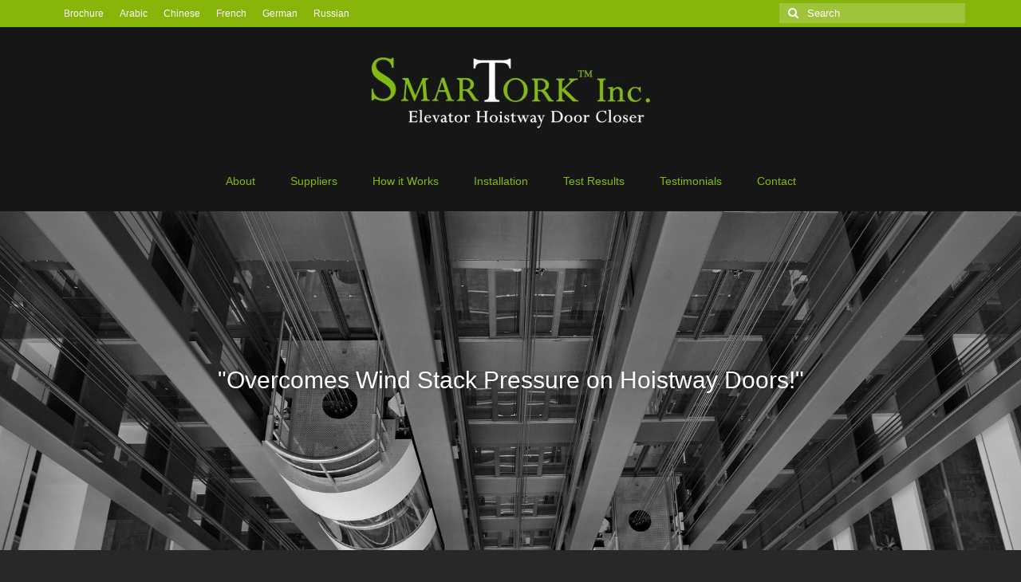

--- FILE ---
content_type: text/html; charset=UTF-8
request_url: https://smartorkinc.com/
body_size: 13520
content:
<!DOCTYPE html>
<html class="no-js" dir="ltr" lang="en-US" prefix="og: https://ogp.me/ns#" itemscope="itemscope" itemtype="https://schema.org/WebPage">
<head>
  <meta charset="UTF-8">
  <meta name="viewport" content="width=device-width, initial-scale=1.0">
  <meta http-equiv="X-UA-Compatible" content="IE=edge">
  <title>Elevator Door Closer | Elevator Hoistway Door Closer | Spirator</title>
	<style>img:is([sizes="auto" i], [sizes^="auto," i]) { contain-intrinsic-size: 3000px 1500px }</style>
	
		<!-- All in One SEO 4.9.3 - aioseo.com -->
	<meta name="description" content="SmarTork™ elevator spirator is a revolutionary design that overcomes wind velocities on elevator hoistway doors by an increase of up to 20% tension" />
	<meta name="robots" content="max-image-preview:large" />
	<link rel="canonical" href="https://smartorkinc.com/" />
	<meta name="generator" content="All in One SEO (AIOSEO) 4.9.3" />
		<meta property="og:locale" content="en_US" />
		<meta property="og:site_name" content="Elevator Door Reel | Elevator Hoistway Door Closer | Spirator | SmarTork™ Elevator Hoistway Door Reel Closer" />
		<meta property="og:type" content="article" />
		<meta property="og:title" content="Elevator Door Closer | Elevator Hoistway Door Closer | Spirator" />
		<meta property="og:description" content="SmarTork™ elevator spirator is a revolutionary design that overcomes wind velocities on elevator hoistway doors by an increase of up to 20% tension" />
		<meta property="og:url" content="https://smartorkinc.com/" />
		<meta property="article:published_time" content="2014-07-20T21:49:22+00:00" />
		<meta property="article:modified_time" content="2023-10-12T19:44:17+00:00" />
		<meta name="twitter:card" content="summary" />
		<meta name="twitter:title" content="Elevator Door Closer | Elevator Hoistway Door Closer | Spirator" />
		<meta name="twitter:description" content="SmarTork™ elevator spirator is a revolutionary design that overcomes wind velocities on elevator hoistway doors by an increase of up to 20% tension" />
		<script type="application/ld+json" class="aioseo-schema">
			{"@context":"https:\/\/schema.org","@graph":[{"@type":"BreadcrumbList","@id":"https:\/\/smartorkinc.com\/#breadcrumblist","itemListElement":[{"@type":"ListItem","@id":"https:\/\/smartorkinc.com#listItem","position":1,"name":"Home"}]},{"@type":"Organization","@id":"https:\/\/smartorkinc.com\/#organization","name":"SmarTork Inc.","description":"SmarTork\u2122 Elevator Hoistway Door Reel Closer","url":"https:\/\/smartorkinc.com\/","logo":{"@type":"ImageObject","url":"https:\/\/smartorkinc.com\/wp-content\/uploads\/2019\/12\/elevator-door-spirator.jpg","@id":"https:\/\/smartorkinc.com\/#organizationLogo","width":350,"height":110,"caption":"elevator door spirator"},"image":{"@id":"https:\/\/smartorkinc.com\/#organizationLogo"}},{"@type":"WebPage","@id":"https:\/\/smartorkinc.com\/#webpage","url":"https:\/\/smartorkinc.com\/","name":"Elevator Door Closer | Elevator Hoistway Door Closer | Spirator","description":"SmarTork\u2122 elevator spirator is a revolutionary design that overcomes wind velocities on elevator hoistway doors by an increase of up to 20% tension","inLanguage":"en-US","isPartOf":{"@id":"https:\/\/smartorkinc.com\/#website"},"breadcrumb":{"@id":"https:\/\/smartorkinc.com\/#breadcrumblist"},"datePublished":"2014-07-20T15:49:22-06:00","dateModified":"2023-10-12T13:44:17-06:00"},{"@type":"WebSite","@id":"https:\/\/smartorkinc.com\/#website","url":"https:\/\/smartorkinc.com\/","name":"Elevator Spirator | Elevator Door Closer","description":"SmarTork\u2122 Elevator Hoistway Door Reel Closer","inLanguage":"en-US","publisher":{"@id":"https:\/\/smartorkinc.com\/#organization"}}]}
		</script>
		<!-- All in One SEO -->

<link rel='dns-prefetch' href='//fonts.googleapis.com' />
<link rel="alternate" type="application/rss+xml" title="Elevator Door Reel | Elevator Hoistway Door Closer | Spirator &raquo; Feed" href="https://smartorkinc.com/feed/" />
<link rel="alternate" type="application/rss+xml" title="Elevator Door Reel | Elevator Hoistway Door Closer | Spirator &raquo; Comments Feed" href="https://smartorkinc.com/comments/feed/" />
<script type="text/javascript">
/* <![CDATA[ */
window._wpemojiSettings = {"baseUrl":"https:\/\/s.w.org\/images\/core\/emoji\/16.0.1\/72x72\/","ext":".png","svgUrl":"https:\/\/s.w.org\/images\/core\/emoji\/16.0.1\/svg\/","svgExt":".svg","source":{"concatemoji":"https:\/\/smartorkinc.com\/wp-includes\/js\/wp-emoji-release.min.js?ver=2e8e8ab68c80d05cf19c7785645f5780"}};
/*! This file is auto-generated */
!function(s,n){var o,i,e;function c(e){try{var t={supportTests:e,timestamp:(new Date).valueOf()};sessionStorage.setItem(o,JSON.stringify(t))}catch(e){}}function p(e,t,n){e.clearRect(0,0,e.canvas.width,e.canvas.height),e.fillText(t,0,0);var t=new Uint32Array(e.getImageData(0,0,e.canvas.width,e.canvas.height).data),a=(e.clearRect(0,0,e.canvas.width,e.canvas.height),e.fillText(n,0,0),new Uint32Array(e.getImageData(0,0,e.canvas.width,e.canvas.height).data));return t.every(function(e,t){return e===a[t]})}function u(e,t){e.clearRect(0,0,e.canvas.width,e.canvas.height),e.fillText(t,0,0);for(var n=e.getImageData(16,16,1,1),a=0;a<n.data.length;a++)if(0!==n.data[a])return!1;return!0}function f(e,t,n,a){switch(t){case"flag":return n(e,"\ud83c\udff3\ufe0f\u200d\u26a7\ufe0f","\ud83c\udff3\ufe0f\u200b\u26a7\ufe0f")?!1:!n(e,"\ud83c\udde8\ud83c\uddf6","\ud83c\udde8\u200b\ud83c\uddf6")&&!n(e,"\ud83c\udff4\udb40\udc67\udb40\udc62\udb40\udc65\udb40\udc6e\udb40\udc67\udb40\udc7f","\ud83c\udff4\u200b\udb40\udc67\u200b\udb40\udc62\u200b\udb40\udc65\u200b\udb40\udc6e\u200b\udb40\udc67\u200b\udb40\udc7f");case"emoji":return!a(e,"\ud83e\udedf")}return!1}function g(e,t,n,a){var r="undefined"!=typeof WorkerGlobalScope&&self instanceof WorkerGlobalScope?new OffscreenCanvas(300,150):s.createElement("canvas"),o=r.getContext("2d",{willReadFrequently:!0}),i=(o.textBaseline="top",o.font="600 32px Arial",{});return e.forEach(function(e){i[e]=t(o,e,n,a)}),i}function t(e){var t=s.createElement("script");t.src=e,t.defer=!0,s.head.appendChild(t)}"undefined"!=typeof Promise&&(o="wpEmojiSettingsSupports",i=["flag","emoji"],n.supports={everything:!0,everythingExceptFlag:!0},e=new Promise(function(e){s.addEventListener("DOMContentLoaded",e,{once:!0})}),new Promise(function(t){var n=function(){try{var e=JSON.parse(sessionStorage.getItem(o));if("object"==typeof e&&"number"==typeof e.timestamp&&(new Date).valueOf()<e.timestamp+604800&&"object"==typeof e.supportTests)return e.supportTests}catch(e){}return null}();if(!n){if("undefined"!=typeof Worker&&"undefined"!=typeof OffscreenCanvas&&"undefined"!=typeof URL&&URL.createObjectURL&&"undefined"!=typeof Blob)try{var e="postMessage("+g.toString()+"("+[JSON.stringify(i),f.toString(),p.toString(),u.toString()].join(",")+"));",a=new Blob([e],{type:"text/javascript"}),r=new Worker(URL.createObjectURL(a),{name:"wpTestEmojiSupports"});return void(r.onmessage=function(e){c(n=e.data),r.terminate(),t(n)})}catch(e){}c(n=g(i,f,p,u))}t(n)}).then(function(e){for(var t in e)n.supports[t]=e[t],n.supports.everything=n.supports.everything&&n.supports[t],"flag"!==t&&(n.supports.everythingExceptFlag=n.supports.everythingExceptFlag&&n.supports[t]);n.supports.everythingExceptFlag=n.supports.everythingExceptFlag&&!n.supports.flag,n.DOMReady=!1,n.readyCallback=function(){n.DOMReady=!0}}).then(function(){return e}).then(function(){var e;n.supports.everything||(n.readyCallback(),(e=n.source||{}).concatemoji?t(e.concatemoji):e.wpemoji&&e.twemoji&&(t(e.twemoji),t(e.wpemoji)))}))}((window,document),window._wpemojiSettings);
/* ]]> */
</script>
<style>@media screen and (max-width: 650px) {body {padding-bottom:60px;}}</style><style id='wp-emoji-styles-inline-css' type='text/css'>

	img.wp-smiley, img.emoji {
		display: inline !important;
		border: none !important;
		box-shadow: none !important;
		height: 1em !important;
		width: 1em !important;
		margin: 0 0.07em !important;
		vertical-align: -0.1em !important;
		background: none !important;
		padding: 0 !important;
	}
</style>
<link rel='stylesheet' id='wp-block-library-css' href='https://smartorkinc.com/wp-includes/css/dist/block-library/style.min.css?ver=2e8e8ab68c80d05cf19c7785645f5780' type='text/css' media='all' />
<style id='classic-theme-styles-inline-css' type='text/css'>
/*! This file is auto-generated */
.wp-block-button__link{color:#fff;background-color:#32373c;border-radius:9999px;box-shadow:none;text-decoration:none;padding:calc(.667em + 2px) calc(1.333em + 2px);font-size:1.125em}.wp-block-file__button{background:#32373c;color:#fff;text-decoration:none}
</style>
<link rel='stylesheet' id='aioseo/css/src/vue/standalone/blocks/table-of-contents/global.scss-css' href='https://smartorkinc.com/wp-content/plugins/all-in-one-seo-pack/dist/Lite/assets/css/table-of-contents/global.e90f6d47.css?ver=4.9.3' type='text/css' media='all' />
<style id='global-styles-inline-css' type='text/css'>
:root{--wp--preset--aspect-ratio--square: 1;--wp--preset--aspect-ratio--4-3: 4/3;--wp--preset--aspect-ratio--3-4: 3/4;--wp--preset--aspect-ratio--3-2: 3/2;--wp--preset--aspect-ratio--2-3: 2/3;--wp--preset--aspect-ratio--16-9: 16/9;--wp--preset--aspect-ratio--9-16: 9/16;--wp--preset--color--black: #000;--wp--preset--color--cyan-bluish-gray: #abb8c3;--wp--preset--color--white: #fff;--wp--preset--color--pale-pink: #f78da7;--wp--preset--color--vivid-red: #cf2e2e;--wp--preset--color--luminous-vivid-orange: #ff6900;--wp--preset--color--luminous-vivid-amber: #fcb900;--wp--preset--color--light-green-cyan: #7bdcb5;--wp--preset--color--vivid-green-cyan: #00d084;--wp--preset--color--pale-cyan-blue: #8ed1fc;--wp--preset--color--vivid-cyan-blue: #0693e3;--wp--preset--color--vivid-purple: #9b51e0;--wp--preset--color--virtue-primary: #070707;--wp--preset--color--virtue-primary-light: #82bb0c;--wp--preset--color--very-light-gray: #eee;--wp--preset--color--very-dark-gray: #444;--wp--preset--gradient--vivid-cyan-blue-to-vivid-purple: linear-gradient(135deg,rgba(6,147,227,1) 0%,rgb(155,81,224) 100%);--wp--preset--gradient--light-green-cyan-to-vivid-green-cyan: linear-gradient(135deg,rgb(122,220,180) 0%,rgb(0,208,130) 100%);--wp--preset--gradient--luminous-vivid-amber-to-luminous-vivid-orange: linear-gradient(135deg,rgba(252,185,0,1) 0%,rgba(255,105,0,1) 100%);--wp--preset--gradient--luminous-vivid-orange-to-vivid-red: linear-gradient(135deg,rgba(255,105,0,1) 0%,rgb(207,46,46) 100%);--wp--preset--gradient--very-light-gray-to-cyan-bluish-gray: linear-gradient(135deg,rgb(238,238,238) 0%,rgb(169,184,195) 100%);--wp--preset--gradient--cool-to-warm-spectrum: linear-gradient(135deg,rgb(74,234,220) 0%,rgb(151,120,209) 20%,rgb(207,42,186) 40%,rgb(238,44,130) 60%,rgb(251,105,98) 80%,rgb(254,248,76) 100%);--wp--preset--gradient--blush-light-purple: linear-gradient(135deg,rgb(255,206,236) 0%,rgb(152,150,240) 100%);--wp--preset--gradient--blush-bordeaux: linear-gradient(135deg,rgb(254,205,165) 0%,rgb(254,45,45) 50%,rgb(107,0,62) 100%);--wp--preset--gradient--luminous-dusk: linear-gradient(135deg,rgb(255,203,112) 0%,rgb(199,81,192) 50%,rgb(65,88,208) 100%);--wp--preset--gradient--pale-ocean: linear-gradient(135deg,rgb(255,245,203) 0%,rgb(182,227,212) 50%,rgb(51,167,181) 100%);--wp--preset--gradient--electric-grass: linear-gradient(135deg,rgb(202,248,128) 0%,rgb(113,206,126) 100%);--wp--preset--gradient--midnight: linear-gradient(135deg,rgb(2,3,129) 0%,rgb(40,116,252) 100%);--wp--preset--font-size--small: 13px;--wp--preset--font-size--medium: 20px;--wp--preset--font-size--large: 36px;--wp--preset--font-size--x-large: 42px;--wp--preset--spacing--20: 0.44rem;--wp--preset--spacing--30: 0.67rem;--wp--preset--spacing--40: 1rem;--wp--preset--spacing--50: 1.5rem;--wp--preset--spacing--60: 2.25rem;--wp--preset--spacing--70: 3.38rem;--wp--preset--spacing--80: 5.06rem;--wp--preset--shadow--natural: 6px 6px 9px rgba(0, 0, 0, 0.2);--wp--preset--shadow--deep: 12px 12px 50px rgba(0, 0, 0, 0.4);--wp--preset--shadow--sharp: 6px 6px 0px rgba(0, 0, 0, 0.2);--wp--preset--shadow--outlined: 6px 6px 0px -3px rgba(255, 255, 255, 1), 6px 6px rgba(0, 0, 0, 1);--wp--preset--shadow--crisp: 6px 6px 0px rgba(0, 0, 0, 1);}:where(.is-layout-flex){gap: 0.5em;}:where(.is-layout-grid){gap: 0.5em;}body .is-layout-flex{display: flex;}.is-layout-flex{flex-wrap: wrap;align-items: center;}.is-layout-flex > :is(*, div){margin: 0;}body .is-layout-grid{display: grid;}.is-layout-grid > :is(*, div){margin: 0;}:where(.wp-block-columns.is-layout-flex){gap: 2em;}:where(.wp-block-columns.is-layout-grid){gap: 2em;}:where(.wp-block-post-template.is-layout-flex){gap: 1.25em;}:where(.wp-block-post-template.is-layout-grid){gap: 1.25em;}.has-black-color{color: var(--wp--preset--color--black) !important;}.has-cyan-bluish-gray-color{color: var(--wp--preset--color--cyan-bluish-gray) !important;}.has-white-color{color: var(--wp--preset--color--white) !important;}.has-pale-pink-color{color: var(--wp--preset--color--pale-pink) !important;}.has-vivid-red-color{color: var(--wp--preset--color--vivid-red) !important;}.has-luminous-vivid-orange-color{color: var(--wp--preset--color--luminous-vivid-orange) !important;}.has-luminous-vivid-amber-color{color: var(--wp--preset--color--luminous-vivid-amber) !important;}.has-light-green-cyan-color{color: var(--wp--preset--color--light-green-cyan) !important;}.has-vivid-green-cyan-color{color: var(--wp--preset--color--vivid-green-cyan) !important;}.has-pale-cyan-blue-color{color: var(--wp--preset--color--pale-cyan-blue) !important;}.has-vivid-cyan-blue-color{color: var(--wp--preset--color--vivid-cyan-blue) !important;}.has-vivid-purple-color{color: var(--wp--preset--color--vivid-purple) !important;}.has-black-background-color{background-color: var(--wp--preset--color--black) !important;}.has-cyan-bluish-gray-background-color{background-color: var(--wp--preset--color--cyan-bluish-gray) !important;}.has-white-background-color{background-color: var(--wp--preset--color--white) !important;}.has-pale-pink-background-color{background-color: var(--wp--preset--color--pale-pink) !important;}.has-vivid-red-background-color{background-color: var(--wp--preset--color--vivid-red) !important;}.has-luminous-vivid-orange-background-color{background-color: var(--wp--preset--color--luminous-vivid-orange) !important;}.has-luminous-vivid-amber-background-color{background-color: var(--wp--preset--color--luminous-vivid-amber) !important;}.has-light-green-cyan-background-color{background-color: var(--wp--preset--color--light-green-cyan) !important;}.has-vivid-green-cyan-background-color{background-color: var(--wp--preset--color--vivid-green-cyan) !important;}.has-pale-cyan-blue-background-color{background-color: var(--wp--preset--color--pale-cyan-blue) !important;}.has-vivid-cyan-blue-background-color{background-color: var(--wp--preset--color--vivid-cyan-blue) !important;}.has-vivid-purple-background-color{background-color: var(--wp--preset--color--vivid-purple) !important;}.has-black-border-color{border-color: var(--wp--preset--color--black) !important;}.has-cyan-bluish-gray-border-color{border-color: var(--wp--preset--color--cyan-bluish-gray) !important;}.has-white-border-color{border-color: var(--wp--preset--color--white) !important;}.has-pale-pink-border-color{border-color: var(--wp--preset--color--pale-pink) !important;}.has-vivid-red-border-color{border-color: var(--wp--preset--color--vivid-red) !important;}.has-luminous-vivid-orange-border-color{border-color: var(--wp--preset--color--luminous-vivid-orange) !important;}.has-luminous-vivid-amber-border-color{border-color: var(--wp--preset--color--luminous-vivid-amber) !important;}.has-light-green-cyan-border-color{border-color: var(--wp--preset--color--light-green-cyan) !important;}.has-vivid-green-cyan-border-color{border-color: var(--wp--preset--color--vivid-green-cyan) !important;}.has-pale-cyan-blue-border-color{border-color: var(--wp--preset--color--pale-cyan-blue) !important;}.has-vivid-cyan-blue-border-color{border-color: var(--wp--preset--color--vivid-cyan-blue) !important;}.has-vivid-purple-border-color{border-color: var(--wp--preset--color--vivid-purple) !important;}.has-vivid-cyan-blue-to-vivid-purple-gradient-background{background: var(--wp--preset--gradient--vivid-cyan-blue-to-vivid-purple) !important;}.has-light-green-cyan-to-vivid-green-cyan-gradient-background{background: var(--wp--preset--gradient--light-green-cyan-to-vivid-green-cyan) !important;}.has-luminous-vivid-amber-to-luminous-vivid-orange-gradient-background{background: var(--wp--preset--gradient--luminous-vivid-amber-to-luminous-vivid-orange) !important;}.has-luminous-vivid-orange-to-vivid-red-gradient-background{background: var(--wp--preset--gradient--luminous-vivid-orange-to-vivid-red) !important;}.has-very-light-gray-to-cyan-bluish-gray-gradient-background{background: var(--wp--preset--gradient--very-light-gray-to-cyan-bluish-gray) !important;}.has-cool-to-warm-spectrum-gradient-background{background: var(--wp--preset--gradient--cool-to-warm-spectrum) !important;}.has-blush-light-purple-gradient-background{background: var(--wp--preset--gradient--blush-light-purple) !important;}.has-blush-bordeaux-gradient-background{background: var(--wp--preset--gradient--blush-bordeaux) !important;}.has-luminous-dusk-gradient-background{background: var(--wp--preset--gradient--luminous-dusk) !important;}.has-pale-ocean-gradient-background{background: var(--wp--preset--gradient--pale-ocean) !important;}.has-electric-grass-gradient-background{background: var(--wp--preset--gradient--electric-grass) !important;}.has-midnight-gradient-background{background: var(--wp--preset--gradient--midnight) !important;}.has-small-font-size{font-size: var(--wp--preset--font-size--small) !important;}.has-medium-font-size{font-size: var(--wp--preset--font-size--medium) !important;}.has-large-font-size{font-size: var(--wp--preset--font-size--large) !important;}.has-x-large-font-size{font-size: var(--wp--preset--font-size--x-large) !important;}
:where(.wp-block-post-template.is-layout-flex){gap: 1.25em;}:where(.wp-block-post-template.is-layout-grid){gap: 1.25em;}
:where(.wp-block-columns.is-layout-flex){gap: 2em;}:where(.wp-block-columns.is-layout-grid){gap: 2em;}
:root :where(.wp-block-pullquote){font-size: 1.5em;line-height: 1.6;}
</style>
<link rel='stylesheet' id='wp-components-css' href='https://smartorkinc.com/wp-includes/css/dist/components/style.min.css?ver=2e8e8ab68c80d05cf19c7785645f5780' type='text/css' media='all' />
<link rel='stylesheet' id='godaddy-styles-css' href='https://smartorkinc.com/wp-content/mu-plugins/vendor/wpex/godaddy-launch/includes/Dependencies/GoDaddy/Styles/build/latest.css?ver=2.0.2' type='text/css' media='all' />
<style id='kadence-blocks-global-variables-inline-css' type='text/css'>
:root {--global-kb-font-size-sm:clamp(0.8rem, 0.73rem + 0.217vw, 0.9rem);--global-kb-font-size-md:clamp(1.1rem, 0.995rem + 0.326vw, 1.25rem);--global-kb-font-size-lg:clamp(1.75rem, 1.576rem + 0.543vw, 2rem);--global-kb-font-size-xl:clamp(2.25rem, 1.728rem + 1.63vw, 3rem);--global-kb-font-size-xxl:clamp(2.5rem, 1.456rem + 3.26vw, 4rem);--global-kb-font-size-xxxl:clamp(2.75rem, 0.489rem + 7.065vw, 6rem);}:root {--global-palette1: #3182CE;--global-palette2: #2B6CB0;--global-palette3: #1A202C;--global-palette4: #2D3748;--global-palette5: #4A5568;--global-palette6: #718096;--global-palette7: #EDF2F7;--global-palette8: #F7FAFC;--global-palette9: #ffffff;}
</style>
<link rel='stylesheet' id='virtue_theme-css' href='https://smartorkinc.com/wp-content/themes/virtue/assets/css/virtue.css?ver=3.4.14' type='text/css' media='all' />
<link rel='stylesheet' id='virtue_skin-css' href='https://smartorkinc.com/wp-content/themes/virtue/assets/css/skins/default.css?ver=3.4.14' type='text/css' media='all' />
<link rel='stylesheet' id='redux-google-fonts-virtue-css' href='https://fonts.googleapis.com/css?family=Lato%3A400%2C700&#038;ver=2e8e8ab68c80d05cf19c7785645f5780' type='text/css' media='all' />
<link rel='stylesheet' id='call-now-button-modern-style-css' href='https://smartorkinc.com/wp-content/plugins/call-now-button/resources/style/modern.css?ver=1.5.5' type='text/css' media='all' />
<!--[if lt IE 9]>
<script type="text/javascript" src="https://smartorkinc.com/wp-content/themes/virtue/assets/js/vendor/respond.min.js?ver=2e8e8ab68c80d05cf19c7785645f5780" id="virtue-respond-js"></script>
<![endif]-->
<script type="text/javascript" src="https://smartorkinc.com/wp-includes/js/jquery/jquery.min.js?ver=3.7.1" id="jquery-core-js"></script>
<script type="text/javascript" src="https://smartorkinc.com/wp-includes/js/jquery/jquery-migrate.min.js?ver=3.4.1" id="jquery-migrate-js"></script>
<link rel="https://api.w.org/" href="https://smartorkinc.com/wp-json/" /><link rel="alternate" title="JSON" type="application/json" href="https://smartorkinc.com/wp-json/wp/v2/pages/106" /><link rel="EditURI" type="application/rsd+xml" title="RSD" href="https://smartorkinc.com/xmlrpc.php?rsd" />

<link rel='shortlink' href='https://smartorkinc.com/' />
<link rel="alternate" title="oEmbed (JSON)" type="application/json+oembed" href="https://smartorkinc.com/wp-json/oembed/1.0/embed?url=https%3A%2F%2Fsmartorkinc.com%2F" />
<link rel="alternate" title="oEmbed (XML)" type="text/xml+oembed" href="https://smartorkinc.com/wp-json/oembed/1.0/embed?url=https%3A%2F%2Fsmartorkinc.com%2F&#038;format=xml" />
<meta name="description" content="SmarTork™ Elevator Hoistway Door Reel Closer saves money, energy, eliminates noise and increases profits for building owners.">
<style type="text/css">#logo {padding-top:20px;}#logo {padding-bottom:10px;}#logo {margin-left:10px;}#logo {margin-right:10px;}#nav-main {margin-top:20px;}#nav-main {margin-bottom:20px;}.headerfont, .tp-caption {font-family:&#039;Lucida Sans Unicode&#039;, &#039;Lucida Grande&#039;, sans-serif;}.topbarmenu ul li {font-family:&#039;Lucida Sans Unicode&#039;, &#039;Lucida Grande&#039;, sans-serif;}.home-message:hover {background-color:#070707; background-color: rgba(7, 7, 7, 0.6);}
  nav.woocommerce-pagination ul li a:hover, .wp-pagenavi a:hover, .panel-heading .accordion-toggle, .variations .kad_radio_variations label:hover, .variations .kad_radio_variations label.selectedValue {border-color: #070707;}
  a, #nav-main ul.sf-menu ul li a:hover, .product_price ins .amount, .price ins .amount, .color_primary, .primary-color, #logo a.brand, #nav-main ul.sf-menu a:hover,
  .woocommerce-message:before, .woocommerce-info:before, #nav-second ul.sf-menu a:hover, .footerclass a:hover, .posttags a:hover, .subhead a:hover, .nav-trigger-case:hover .kad-menu-name, 
  .nav-trigger-case:hover .kad-navbtn, #kadbreadcrumbs a:hover, #wp-calendar a, .star-rating, .has-virtue-primary-color {color: #070707;}
.widget_price_filter .ui-slider .ui-slider-handle, .product_item .kad_add_to_cart:hover, .product_item:hover a.button:hover, .product_item:hover .kad_add_to_cart:hover, .kad-btn-primary, html .woocommerce-page .widget_layered_nav ul.yith-wcan-label li a:hover, html .woocommerce-page .widget_layered_nav ul.yith-wcan-label li.chosen a,
.product-category.grid_item a:hover h5, .woocommerce-message .button, .widget_layered_nav_filters ul li a, .widget_layered_nav ul li.chosen a, .wpcf7 input.wpcf7-submit, .yith-wcan .yith-wcan-reset-navigation,
#containerfooter .menu li a:hover, .bg_primary, .portfolionav a:hover, .home-iconmenu a:hover, p.demo_store, .topclass, #commentform .form-submit #submit, .kad-hover-bg-primary:hover, .widget_shopping_cart_content .checkout,
.login .form-row .button, .variations .kad_radio_variations label.selectedValue, #payment #place_order, .wpcf7 input.wpcf7-back, .shop_table .actions input[type=submit].checkout-button, .cart_totals .checkout-button, input[type="submit"].button, .order-actions .button, .has-virtue-primary-background-color {background: #070707;}a:hover, .has-virtue-primary-light-color {color: #82bb0c;} .kad-btn-primary:hover, .login .form-row .button:hover, #payment #place_order:hover, .yith-wcan .yith-wcan-reset-navigation:hover, .widget_shopping_cart_content .checkout:hover,
	.woocommerce-message .button:hover, #commentform .form-submit #submit:hover, .wpcf7 input.wpcf7-submit:hover, .widget_layered_nav_filters ul li a:hover, .cart_totals .checkout-button:hover,
	.widget_layered_nav ul li.chosen a:hover, .shop_table .actions input[type=submit].checkout-button:hover, .wpcf7 input.wpcf7-back:hover, .order-actions .button:hover, input[type="submit"].button:hover, .product_item:hover .kad_add_to_cart, .product_item:hover a.button, .has-virtue-primary-light-background-color {background: #82bb0c;}.color_gray, .subhead, .subhead a, .posttags, .posttags a, .product_meta a {color:#ededed;}#containerfooter h3, #containerfooter, .footercredits p, .footerclass a, .footernav ul li a {color:#82bb0c;}.contentclass, .nav-tabs>.active>a, .nav-tabs>.active>a:hover, .nav-tabs>.active>a:focus {background:#282828    ;}.topclass {background:#87b50a    ;}.headerclass {background:#161616    ;}.navclass {background:#282828    ;}.mobileclass {background:#282828    ;}.footerclass {background:#282828    ;}body {background:#282828 ; background-position: 0% 0%;   }.product_item .product_details h5 {text-transform: none;}@media (max-width: 979px) {.nav-trigger .nav-trigger-case {position: static; display: block; width: 100%;}} @media (-webkit-min-device-pixel-ratio: 2), (min-resolution: 192dpi) {#logo .kad-standard-logo {display: none;} #logo .kad-retina-logo {display: block;}}.product_item .product_details h5 {min-height:40px;}.entry-content p { margin-bottom:16px;}add_theme_support( 'custom-header', array(
 'video' =&gt; true,
) );</style><style type="text/css" title="dynamic-css" class="options-output">header #logo a.brand,.logofont{font-family:Lato;line-height:40px;font-weight:400;font-style:normal;font-size:32px;}.kad_tagline{font-family:Lato;line-height:20px;font-weight:400;font-style:normal;color:#444444;font-size:14px;}.product_item .product_details h5{font-family:Lato;line-height:20px;font-weight:700;font-style:normal;font-size:16px;}h1{font-family:'Lucida Sans Unicode', 'Lucida Grande', sans-serif;line-height:40px;font-weight:400;font-style:normal;color:#82bb0c;font-size:24px;}h2{font-family:'Lucida Sans Unicode', 'Lucida Grande', sans-serif;line-height:40px;font-weight:400;font-style:normal;color:#82bb0c;font-size:22px;}h3{font-family:'Lucida Sans Unicode', 'Lucida Grande', sans-serif;line-height:40px;font-weight:400;font-style:normal;color:#82bb0c;font-size:20px;}h4{font-family:Lato;line-height:40px;font-weight:400;font-style:normal;color:#82bb0c;font-size:18px;}h5{font-family:Lato;line-height:24px;font-weight:400;font-style:normal;color:#111111;font-size:16px;}body{font-family:Verdana, Geneva, sans-serif;line-height:18px;font-weight:400;font-style:normal;color:#e8e8e8;font-size:14px;}#nav-main ul.sf-menu a{font-family:'Lucida Sans Unicode', 'Lucida Grande', sans-serif;line-height:16px;font-weight:400;font-style:normal;color:#82bb0c;font-size:14px;}#nav-second ul.sf-menu a{font-family:'Lucida Sans Unicode', 'Lucida Grande', sans-serif;line-height:16px;font-weight:400;font-style:normal;color:#82bb0c;font-size:14px;}.kad-nav-inner .kad-mnav, .kad-mobile-nav .kad-nav-inner li a,.nav-trigger-case{font-family:'Lucida Sans Unicode', 'Lucida Grande', sans-serif;line-height:16px;font-weight:400;font-style:normal;color:#82bb0c;font-size:14px;}</style></head>
<body class="home wp-singular page-template-default page page-id-106 wp-embed-responsive wp-theme-virtue wide">
	<div id="kt-skip-link"><a href="#content">Skip to Main Content</a></div>
	<div id="wrapper" class="container">
	<header class="banner headerclass" itemscope itemtype="https://schema.org/WPHeader">
	<div id="topbar" class="topclass">
	<div class="container">
		<div class="row">
			<div class="col-md-6 col-sm-6 kad-topbar-left">
				<div class="topbarmenu clearfix">
				<ul id="menu-top" class="sf-menu"><li  class=" menu-item-767"><a href="https://smartorkinc.com/wp-content/uploads/2023/04/SmarTork-Brochure.pdf"><span>Brochure</span></a></li>
<li  class=" menu-item-288"><a href="https://smartorkinc.com/wp-content/uploads/2015/02/SmarTork-Inc-Fact-Sheet-Arabic.pdf"><span>Arabic</span></a></li>
<li  class=" menu-item-290"><a href="https://smartorkinc.com/wp-content/uploads/2015/02/SmarTork-Information-Sheet-Chinese.pdf"><span>Chinese</span></a></li>
<li  class=" menu-item-289"><a href="https://smartorkinc.com/wp-content/uploads/2015/02/SmarTork_Inc_Fact_Sheet_French_revised_PC.pdf"><span>French</span></a></li>
<li  class=" menu-item-291"><a href="https://smartorkinc.com/wp-content/uploads/2015/02/SmarTork-Information-Sheet-German.pdf"><span>German</span></a></li>
<li  class=" menu-item-287"><a href="https://smartorkinc.com/wp-content/uploads/2015/02/SmarTork-Information-Sheet-Russian.pdf"><span>Russian</span></a></li>
</ul>				</div>
			</div><!-- close col-md-6 --> 
			<div class="col-md-6 col-sm-6 kad-topbar-right">
				<div id="topbar-search" class="topbar-widget">
					<form role="search" method="get" class="form-search" action="https://smartorkinc.com/">
	<label>
		<span class="screen-reader-text">Search for:</span>
		<input type="text" value="" name="s" class="search-query" placeholder="Search">
	</label>
	<button type="submit" class="search-icon"><i class="icon-search"></i></button>
</form>				</div>
			</div> <!-- close col-md-6-->
		</div> <!-- Close Row -->
	</div> <!-- Close Container -->
</div>	<div class="container">
		<div class="row">
			<div class="col-md-12 clearfix kad-header-left">
				<div id="logo" class="logocase">
					<a class="brand logofont" href="https://smartorkinc.com/">
													<div id="thelogo">
								<img src="https://smartorkinc.com/wp-content/uploads/2023/06/Elevator-Spirator.jpg" alt="Elevator Spirator" width="400" height="125" class="kad-standard-logo" />
																<img src="https://smartorkinc.com/wp-content/uploads/2019/12/smarork-inc-logo.jpg" alt="elevator door spirator" width="817" height="256" class="kad-retina-logo" style="max-height:125px" />
															</div>
												</a>
									</div> <!-- Close #logo -->
			</div><!-- close logo span -->
							<div class="col-md-12 kad-header-right">
					<nav id="nav-main" class="clearfix" itemscope itemtype="https://schema.org/SiteNavigationElement">
						<ul id="menu-smartork" class="sf-menu"><li  class=" menu-item-219"><a href="https://smartorkinc.com/about/"><span>About</span></a></li>
<li  class=" sf-dropdown menu-item-227"><a href="https://smartorkinc.com/suppliers-2/"><span>Suppliers</span></a>
<ul class="sub-menu sf-dropdown-menu dropdown">
	<li  class=" menu-item-736"><a href="https://smartorkinc.com/sales/"><span>Sales</span></a></li>
	<li  class=" menu-item-792"><a href="https://smartorkinc.com/order/"><span>Order</span></a></li>
</ul>
</li>
<li  class=" sf-dropdown menu-item-268"><a href="https://smartorkinc.com/how-it-works-2/"><span>How it Works</span></a>
<ul class="sub-menu sf-dropdown-menu dropdown">
	<li  class=" menu-item-734"><a href="https://smartorkinc.com/sales/smartork-product-information/"><span>Product Information</span></a></li>
	<li  class=" menu-item-223"><a href="https://smartorkinc.com/green/"><span>Green</span></a></li>
</ul>
</li>
<li  class=" sf-dropdown menu-item-221"><a href="https://smartorkinc.com/installation/"><span>Installation</span></a>
<ul class="sub-menu sf-dropdown-menu dropdown">
	<li  class=" menu-item-633"><a href="https://smartorkinc.com/wp-content/uploads/2014/06/SmarTork-Installation-instructions-Final.pdf"><span>Download</span></a></li>
</ul>
</li>
<li  class=" menu-item-222"><a href="https://smartorkinc.com/test-results-2/"><span>Test Results</span></a></li>
<li  class=" menu-item-542"><a href="https://smartorkinc.com/testimonials/"><span>Testimonials</span></a></li>
<li  class=" sf-dropdown menu-item-265"><a href="https://smartorkinc.com/contact-us/"><span>Contact</span></a>
<ul class="sub-menu sf-dropdown-menu dropdown">
	<li  class=" menu-item-735"><a href="https://smartorkinc.com/contact-us/disclaimer4554716176/"><span>Disclaimer</span></a></li>
</ul>
</li>
</ul>					</nav> 
				</div> <!-- Close menuclass-->
			       
		</div> <!-- Close Row -->
					<div id="mobile-nav-trigger" class="nav-trigger">
				<button class="nav-trigger-case mobileclass collapsed" data-toggle="collapse" data-target=".kad-nav-collapse">
					<span class="kad-navbtn"><i class="icon-reorder"></i></span>
					<span class="kad-menu-name">Menu</span>
				</button>
			</div>
			<div id="kad-mobile-nav" class="kad-mobile-nav">
				<div class="kad-nav-inner mobileclass">
					<div class="kad-nav-collapse">
					<ul id="menu-smartork-1" class="kad-mnav"><li  class="menu-about menu-item-219"><a href="https://smartorkinc.com/about/"><span>About</span></a></li>
<li  class="menu-suppliers sf-dropdown sf-dropdown-toggle menu-item-227"><a href="https://smartorkinc.com/suppliers-2/"><span>Suppliers</span></a><span class="kad-submenu-accordion collapse-next  kad-submenu-accordion-open" data-parent=".kad-nav-collapse" data-toggle="collapse" data-target=""><i class="icon-chevron-down"></i><i class="icon-chevron-up"></i></span>
<ul class="sub-menu sf-dropdown-menu collapse">
	<li  class="menu-sales menu-item-736"><a href="https://smartorkinc.com/sales/"><span>Sales</span></a></li>
	<li  class="menu-order menu-item-792"><a href="https://smartorkinc.com/order/"><span>Order</span></a></li>
</ul>
</li>
<li  class="menu-how-it-works sf-dropdown sf-dropdown-toggle menu-item-268"><a href="https://smartorkinc.com/how-it-works-2/"><span>How it Works</span></a><span class="kad-submenu-accordion collapse-next  kad-submenu-accordion-open" data-parent=".kad-nav-collapse" data-toggle="collapse" data-target=""><i class="icon-chevron-down"></i><i class="icon-chevron-up"></i></span>
<ul class="sub-menu sf-dropdown-menu collapse">
	<li  class="menu-product-information menu-item-734"><a href="https://smartorkinc.com/sales/smartork-product-information/"><span>Product Information</span></a></li>
	<li  class="menu-green menu-item-223"><a href="https://smartorkinc.com/green/"><span>Green</span></a></li>
</ul>
</li>
<li  class="menu-installation sf-dropdown sf-dropdown-toggle menu-item-221"><a href="https://smartorkinc.com/installation/"><span>Installation</span></a><span class="kad-submenu-accordion collapse-next  kad-submenu-accordion-open" data-parent=".kad-nav-collapse" data-toggle="collapse" data-target=""><i class="icon-chevron-down"></i><i class="icon-chevron-up"></i></span>
<ul class="sub-menu sf-dropdown-menu collapse">
	<li  class="menu-download menu-item-633"><a href="https://smartorkinc.com/wp-content/uploads/2014/06/SmarTork-Installation-instructions-Final.pdf"><span>Download</span></a></li>
</ul>
</li>
<li  class="menu-test-results menu-item-222"><a href="https://smartorkinc.com/test-results-2/"><span>Test Results</span></a></li>
<li  class="menu-testimonials menu-item-542"><a href="https://smartorkinc.com/testimonials/"><span>Testimonials</span></a></li>
<li  class="menu-contact sf-dropdown sf-dropdown-toggle menu-item-265"><a href="https://smartorkinc.com/contact-us/"><span>Contact</span></a><span class="kad-submenu-accordion collapse-next  kad-submenu-accordion-open" data-parent=".kad-nav-collapse" data-toggle="collapse" data-target=""><i class="icon-chevron-down"></i><i class="icon-chevron-up"></i></span>
<ul class="sub-menu sf-dropdown-menu collapse">
	<li  class="menu-disclaimer menu-item-735"><a href="https://smartorkinc.com/contact-us/disclaimer4554716176/"><span>Disclaimer</span></a></li>
</ul>
</li>
</ul>					</div>
				</div>
			</div>
		 
	</div> <!-- Close Container -->
	</header>
	<div class="wrap contentclass" role="document">

	<div class="sliderclass kad-desktop-slider kt-full-slider-container">
    <div id="full_imageslider" class="kt-full-slider">
    <div class="flexslider kt-flexslider loading" data-flex-speed="7000" data-flex-anim-speed="600" data-flex-animation="fade" data-flex-auto="0">
        <ul class="slides">
                                  <li> 
                                                  <div class="kt-flex-fullslide" style="background-image:url(https://smartorkinc.com/wp-content/uploads/2021/04/elevator-spirator.jpg); height:425px;">
                               
                                <div class="flex-caption" style="height:425px;">
                                  <div class="flex-caption-case" style="height:425px;">
                								  <div><div class="captiontext headerfont">"Overcomes Wind Stack Pressure on Hoistway Doors!"</div></div>                                  </div>
                                </div> 
                                                            </div>
                                              </li>
                          </ul>
      </div> <!--Flex Slides-->
  </div><!--Container-->
</div><!--sliderclass-->
	<div id="content" class="container homepagecontent container-contained">
		<div class="row">
			<div class="main col-md-12" role="main">
				<div class="entry-content" itemprop="mainContentOfPage" itemscope itemtype="https://schema.org/WebPageElement">

													<div class="homecontent clearfix home-margin"> 
										<h1 style="text-align: center;"><span style="color: #ffffff;">SmarTork™  elevator spirator reduces callbacks, saves money, energy, eliminates noise and increases profits for building owners and elevator supply companies.</span></h1>
<h3 style="text-align: center;">Innovative * Profitable * Green</h3>
<h3 style="text-align: center;"><a href="https://smartorkinc.com/wp-content/uploads/2015/06/elevator-reel-closer-smartork.jpg"><img fetchpriority="high" decoding="async" class=" wp-image-522 aligncenter" src="https://smartorkinc.com/wp-content/uploads/2015/06/elevator-reel-closer-smartork.jpg" alt="elevator spirator" width="442" height="315" srcset="https://smartorkinc.com/wp-content/uploads/2015/06/elevator-reel-closer-smartork.jpg 400w, https://smartorkinc.com/wp-content/uploads/2015/06/elevator-reel-closer-smartork-300x214.jpg 300w, https://smartorkinc.com/wp-content/uploads/2015/06/elevator-reel-closer-smartork-211x150.jpg 211w, https://smartorkinc.com/wp-content/uploads/2015/06/elevator-reel-closer-smartork-150x107.jpg 150w" sizes="(max-width: 442px) 100vw, 442px" /></a></h3>
<p>By design, the newly innovated SmarTork™ elevator spirator overcomes wind shaft velocity as the door closes. SmarTork™, with its helical groove design, provides 20% more tension in the &#8220;door-closed&#8221; position than in the &#8220;door-open&#8221; position and reduces amps. The SmarTork™ elevator door closer actually regains tension as it closes the door. SmarTork™ is able to accomplish these reactions by its revolutionary Patent-Pending design.</p>
<p>Over 1,000,000 cycles of testing performed by Columbia Elevator Products Co., Inc., Southwest Research Institute, Case Study (Field Test), and UL Engineer Tested. The testing showed no significant deviation from torque and tension ratios. Access our <span style="color: #82bb0c;"><a style="color: #82bb0c;" href="https://smartorkinc.com/test-results-2/">test results</a></span>.</p>
<p>SmarTork™ &#8220;Unihub&#8221; makes it interchangeable with the most square shaft or dual pin mounting brackets.</p>
<p>Please take a moment to view our <a href="https://smartorkinc.com/how-it-works-2/"><span style="color: #82bb0c;">video demonstration</span></a> and read our <a href="https://smartorkinc.com/testimonials/"><span style="color: #82bb0c;">testimonials</span></a>. SmarTork™ meets or exceeds ASME A17.1 and related codes. Read more about <span style="color: #82bb0c;"><a style="color: #82bb0c;" href="https://smartorkinc.com/about/">SmarTork™</a></span>.</p>
									</div>
									                 <div class="home-margin home-padding">
                    <div class="rowtight homepromo">
                                                                                                <div class="tcol-lg-3 tcol-md-3 tcol-sm-6 tcol-xs-6 tcol-ss-12 home-iconmenu homeitemcount1">
                                <a href="https://smartorkinc.com/how-it-works-2/" target="_blank" title="How It Works">
                                <img src="https://smartorkinc.com/wp-content/uploads/2015/06/How-it-Works.jpg"/><h4>How It Works</h4>                                </a>
                            </div>
                                                                                                         <div class="tcol-lg-3 tcol-md-3 tcol-sm-6 tcol-xs-6 tcol-ss-12 home-iconmenu homeitemcount2">
                                <a href="https://smartorkinc.com/installation/" target="_blank" title="Installation">
                                <img src="https://smartorkinc.com/wp-content/uploads/2015/02/Smartork-News-3.jpg"/><h4>Installation</h4>                                </a>
                            </div>
                                                                                                         <div class="tcol-lg-3 tcol-md-3 tcol-sm-6 tcol-xs-6 tcol-ss-12 home-iconmenu homeitemcount3">
                                <a href="https://smartorkinc.com/test-results-2/" target="_blank" title="Test Results">
                                <img src="https://smartorkinc.com/wp-content/uploads/2015/06/Test-Results.jpg"/><h4>Test Results</h4>                                </a>
                            </div>
                                                                                                         <div class="tcol-lg-3 tcol-md-3 tcol-sm-6 tcol-xs-6 tcol-ss-12 home-iconmenu homeitemcount4">
                                <a href="https://smartorkinc.com/suppliers-2/" target="_blank" title="Suppliers">
                                <img src="https://smartorkinc.com/wp-content/uploads/2015/02/Smartork-News-1.jpg"/><h4>Suppliers</h4>                                </a>
                            </div>
                                                                         </div> <!--homepromo -->
                </div><div class="home_blog home-margin clearfix home-padding">
		<div class="clearfix"><h3 class="hometitle">Latest News</h3></div>
		<div class="row">
						<div class="col-md-6 col-sm-6 clearclass0">
				  	<article id="post-216" class="post-216 post type-post status-publish format-standard has-post-thumbnail sticky hentry category-news tag-elevator-door-closer tag-smartork-elevtor-spirator" itemscope="" itemtype="https://schema.org/BlogPosting">
	                    <div class="rowtight">
	                    										<div class="tcol-md-5 tcol-sm-12 tcol-ss-12">
										<a href="https://smartorkinc.com/time-proves-father-knows-best/" title="Time proves father knows best">
										<div itemprop="image" itemscope itemtype="https://schema.org/ImageObject"><img src="https://smartorkinc.com/wp-content/uploads/2015/03/SmarTork-Elevator-Spirator.jpg" width="148" height="150"  class="imghoverclass" itemprop="contentUrl" alt="" ><meta itemprop="url" content="https://smartorkinc.com/wp-content/uploads/2015/03/SmarTork-Elevator-Spirator.jpg"><meta itemprop="width" content="148px"><meta itemprop="height" content="150px"></div>										</a>
		                         	</div>
                           		 
                           		                       		<div class="tcol-md-7 tcol-sm-12 tcol-ss-12 postcontent">
	                       			<div class="postmeta updated color_gray">
	<div class="postdate bg-lightgray headerfont">
		<meta itemprop="datePublished" content="2023-06-25T07:58:03-06:00">
		<span class="postday">28</span>
		Oct 2012	</div>
</div> 
				                    <header class="home_blog_title">
			                          	<a href="https://smartorkinc.com/time-proves-father-knows-best/">
			                          		<h4 class="entry-title" itemprop="name headline">Time proves father knows best</h4>
			                          	</a>

			                          		<div class="subhead color_gray">
			                          			<span class="postauthortop author vcard" data-toggle="tooltip" data-placement="top" data-original-title="SmarTork Inc.™">
			                          				<span itemprop="author" class="kt_hidden"><a href="https://smartorkinc.com/author/smartork/" class="fn" rel="author">SmarTork Inc.™</a></span>
			                          				<i class="icon-user"></i>
			                          			</span>
			                          			<span class="kad-hidepostauthortop"> | </span>
			                          				 
			                          					<span class="postedintop" data-toggle="tooltip" data-placement="top" data-original-title="News&nbsp;"><i class="icon-folder-open"></i></span>
			                          		 					                          						                        		</div>
			                        </header>
		                        	<div class="entry-content" itemprop="description">
		                          		<p>A business with lots of ups and downs, is climbing to new heights. The late Kelly Marshall, the owner of the former Corpus Christi business Marshall Elevator, scribbled an idea on a napkin... <a href="https://smartorkinc.com/time-proves-father-knows-best/">READ MORE</a></p>
		                        	</div>
		                      		<footer>
		                      		<meta itemscope itemprop="mainEntityOfPage" content="https://smartorkinc.com/time-proves-father-knows-best/" itemType="https://schema.org/WebPage" itemid="https://smartorkinc.com/time-proves-father-knows-best/"><meta itemprop="dateModified" content="2023-06-25T07:58:03-06:00"><div itemprop="publisher" itemscope itemtype="https://schema.org/Organization"><div itemprop="logo" itemscope itemtype="https://schema.org/ImageObject"><meta itemprop="url" content="https://smartorkinc.com/wp-content/uploads/2023/06/Elevator-Spirator.jpg"><meta itemprop="width" content="400"><meta itemprop="height" content="125"></div><meta itemprop="name" content="Elevator Door Reel | Elevator Hoistway Door Closer | Spirator"></div>                       				</footer>
							</div>
	                   	</div>
                    </article>
                </div>

                    				<div class="col-md-6 col-sm-6 clearclass1">
				  	<article id="post-128" class="post-128 post type-post status-publish format-standard has-post-thumbnail sticky hentry category-news" itemscope="" itemtype="https://schema.org/BlogPosting">
	                    <div class="rowtight">
	                    										<div class="tcol-md-5 tcol-sm-12 tcol-ss-12">
										<a href="https://smartorkinc.com/new-elevator-product-smartork-inc-offers-safer-effective-energy-efficient-means-overcome-wind-velocities-closing-elevator-hoistway-doors/" title="New Elevator Product by SmarTork">
										<div itemprop="image" itemscope itemtype="https://schema.org/ImageObject"><img src="https://smartorkinc.com/wp-content/uploads/2015/02/Smartork-News-3-270x270.jpg" width="270" height="270" srcset="https://smartorkinc.com/wp-content/uploads/2015/02/Smartork-News-3-270x270.jpg 270w, https://smartorkinc.com/wp-content/uploads/2015/02/Smartork-News-3-150x150.jpg 150w" sizes="(max-width: 270px) 100vw, 270px" class="imghoverclass" itemprop="contentUrl" alt="" ><meta itemprop="url" content="https://smartorkinc.com/wp-content/uploads/2015/02/Smartork-News-3-270x270.jpg"><meta itemprop="width" content="270px"><meta itemprop="height" content="270px"></div>										</a>
		                         	</div>
                           		 
                           		                       		<div class="tcol-md-7 tcol-sm-12 tcol-ss-12 postcontent">
	                       			<div class="postmeta updated color_gray">
	<div class="postdate bg-lightgray headerfont">
		<meta itemprop="datePublished" content="2015-08-14T15:56:06-06:00">
		<span class="postday">11</span>
		Dec 2011	</div>
</div> 
				                    <header class="home_blog_title">
			                          	<a href="https://smartorkinc.com/new-elevator-product-smartork-inc-offers-safer-effective-energy-efficient-means-overcome-wind-velocities-closing-elevator-hoistway-doors/">
			                          		<h4 class="entry-title" itemprop="name headline">New Elevator Product by SmarTork</h4>
			                          	</a>

			                          		<div class="subhead color_gray">
			                          			<span class="postauthortop author vcard" data-toggle="tooltip" data-placement="top" data-original-title="SmarTork Inc.™">
			                          				<span itemprop="author" class="kt_hidden"><a href="https://smartorkinc.com/author/smartork/" class="fn" rel="author">SmarTork Inc.™</a></span>
			                          				<i class="icon-user"></i>
			                          			</span>
			                          			<span class="kad-hidepostauthortop"> | </span>
			                          				 
			                          					<span class="postedintop" data-toggle="tooltip" data-placement="top" data-original-title="News&nbsp;"><i class="icon-folder-open"></i></span>
			                          		 					                          						                        		</div>
			                        </header>
		                        	<div class="entry-content" itemprop="description">
		                          		<p>&#8220;New Elevator Product by SmarTork Inc. Offers Safer, More Effective and Energy Efficient Means to Overcome Wind Velocities in the Closing of Elevator Hoistway Doors&#8221; Millions of dollars annually are spent on service... <a href="https://smartorkinc.com/new-elevator-product-smartork-inc-offers-safer-effective-energy-efficient-means-overcome-wind-velocities-closing-elevator-hoistway-doors/">READ MORE</a></p>
		                        	</div>
		                      		<footer>
		                      		<meta itemscope itemprop="mainEntityOfPage" content="https://smartorkinc.com/new-elevator-product-smartork-inc-offers-safer-effective-energy-efficient-means-overcome-wind-velocities-closing-elevator-hoistway-doors/" itemType="https://schema.org/WebPage" itemid="https://smartorkinc.com/new-elevator-product-smartork-inc-offers-safer-effective-energy-efficient-means-overcome-wind-velocities-closing-elevator-hoistway-doors/"><meta itemprop="dateModified" content="2015-08-14T15:56:06-06:00"><div itemprop="publisher" itemscope itemtype="https://schema.org/Organization"><div itemprop="logo" itemscope itemtype="https://schema.org/ImageObject"><meta itemprop="url" content="https://smartorkinc.com/wp-content/uploads/2023/06/Elevator-Spirator.jpg"><meta itemprop="width" content="400"><meta itemprop="height" content="125"></div><meta itemprop="name" content="Elevator Door Reel | Elevator Hoistway Door Closer | Spirator"></div>                       				</footer>
							</div>
	                   	</div>
                    </article>
                </div>

                    				<div class="col-md-6 col-sm-6 clearclass0">
				  	<article id="post-122" class="post-122 post type-post status-publish format-standard has-post-thumbnail sticky hentry category-news" itemscope="" itemtype="https://schema.org/BlogPosting">
	                    <div class="rowtight">
	                    										<div class="tcol-md-5 tcol-sm-12 tcol-ss-12">
										<a href="https://smartorkinc.com/company-spotlight-progressive-engineer-magazine-new-company-launches-product-change-elevator-industry/" title="Progressive Engineer Magazine">
										<div itemprop="image" itemscope itemtype="https://schema.org/ImageObject"><img src="https://smartorkinc.com/wp-content/uploads/2015/02/Smartork-News-1-270x270.jpg" width="270" height="270" srcset="https://smartorkinc.com/wp-content/uploads/2015/02/Smartork-News-1-270x270.jpg 270w, https://smartorkinc.com/wp-content/uploads/2015/02/Smartork-News-1-150x150.jpg 150w" sizes="(max-width: 270px) 100vw, 270px" class="imghoverclass" itemprop="contentUrl" alt="" ><meta itemprop="url" content="https://smartorkinc.com/wp-content/uploads/2015/02/Smartork-News-1-270x270.jpg"><meta itemprop="width" content="270px"><meta itemprop="height" content="270px"></div>										</a>
		                         	</div>
                           		 
                           		                       		<div class="tcol-md-7 tcol-sm-12 tcol-ss-12 postcontent">
	                       			<div class="postmeta updated color_gray">
	<div class="postdate bg-lightgray headerfont">
		<meta itemprop="datePublished" content="2015-03-23T09:21:29-06:00">
		<span class="postday">10</span>
		Dec 2011	</div>
</div> 
				                    <header class="home_blog_title">
			                          	<a href="https://smartorkinc.com/company-spotlight-progressive-engineer-magazine-new-company-launches-product-change-elevator-industry/">
			                          		<h4 class="entry-title" itemprop="name headline">Progressive Engineer Magazine</h4>
			                          	</a>

			                          		<div class="subhead color_gray">
			                          			<span class="postauthortop author vcard" data-toggle="tooltip" data-placement="top" data-original-title="SmarTork Inc.™">
			                          				<span itemprop="author" class="kt_hidden"><a href="https://smartorkinc.com/author/smartork/" class="fn" rel="author">SmarTork Inc.™</a></span>
			                          				<i class="icon-user"></i>
			                          			</span>
			                          			<span class="kad-hidepostauthortop"> | </span>
			                          				 
			                          					<span class="postedintop" data-toggle="tooltip" data-placement="top" data-original-title="News&nbsp;"><i class="icon-folder-open"></i></span>
			                          		 					                          						                        		</div>
			                        </header>
		                        	<div class="entry-content" itemprop="description">
		                          		<p>&#8220;New Company Launches Product that Could Change the Elevator Industry&#8221; SmarTork of Boerne, TX has recently launched its much-anticipated spirator elevator hoistway door closer, which has received rave reviews in pre-production trials and... <a href="https://smartorkinc.com/company-spotlight-progressive-engineer-magazine-new-company-launches-product-change-elevator-industry/">READ MORE</a></p>
		                        	</div>
		                      		<footer>
		                      		<meta itemscope itemprop="mainEntityOfPage" content="https://smartorkinc.com/company-spotlight-progressive-engineer-magazine-new-company-launches-product-change-elevator-industry/" itemType="https://schema.org/WebPage" itemid="https://smartorkinc.com/company-spotlight-progressive-engineer-magazine-new-company-launches-product-change-elevator-industry/"><meta itemprop="dateModified" content="2015-03-23T09:21:29-06:00"><div itemprop="publisher" itemscope itemtype="https://schema.org/Organization"><div itemprop="logo" itemscope itemtype="https://schema.org/ImageObject"><meta itemprop="url" content="https://smartorkinc.com/wp-content/uploads/2023/06/Elevator-Spirator.jpg"><meta itemprop="width" content="400"><meta itemprop="height" content="125"></div><meta itemprop="name" content="Elevator Door Reel | Elevator Hoistway Door Closer | Spirator"></div>                       				</footer>
							</div>
	                   	</div>
                    </article>
                </div>

                    				<div class="col-md-6 col-sm-6 clearclass1">
				  	<article id="post-125" class="post-125 post type-post status-publish format-standard has-post-thumbnail sticky hentry category-news" itemscope="" itemtype="https://schema.org/BlogPosting">
	                    <div class="rowtight">
	                    										<div class="tcol-md-5 tcol-sm-12 tcol-ss-12">
										<a href="https://smartorkinc.com/smartork-inc-company-spotlight-elevator-world-magazine/" title="Spotlight in Elevator World Magazine">
										<div itemprop="image" itemscope itemtype="https://schema.org/ImageObject"><img src="https://smartorkinc.com/wp-content/uploads/2015/02/Smartork-News-2-270x270.jpg" width="270" height="270" srcset="https://smartorkinc.com/wp-content/uploads/2015/02/Smartork-News-2-270x270.jpg 270w, https://smartorkinc.com/wp-content/uploads/2015/02/Smartork-News-2-150x150.jpg 150w" sizes="(max-width: 270px) 100vw, 270px" class="imghoverclass" itemprop="contentUrl" alt="" ><meta itemprop="url" content="https://smartorkinc.com/wp-content/uploads/2015/02/Smartork-News-2-270x270.jpg"><meta itemprop="width" content="270px"><meta itemprop="height" content="270px"></div>										</a>
		                         	</div>
                           		 
                           		                       		<div class="tcol-md-7 tcol-sm-12 tcol-ss-12 postcontent">
	                       			<div class="postmeta updated color_gray">
	<div class="postdate bg-lightgray headerfont">
		<meta itemprop="datePublished" content="2023-06-25T07:55:07-06:00">
		<span class="postday">10</span>
		Nov 2011	</div>
</div> 
				                    <header class="home_blog_title">
			                          	<a href="https://smartorkinc.com/smartork-inc-company-spotlight-elevator-world-magazine/">
			                          		<h4 class="entry-title" itemprop="name headline">Spotlight in Elevator World Magazine</h4>
			                          	</a>

			                          		<div class="subhead color_gray">
			                          			<span class="postauthortop author vcard" data-toggle="tooltip" data-placement="top" data-original-title="SmarTork Inc.™">
			                          				<span itemprop="author" class="kt_hidden"><a href="https://smartorkinc.com/author/smartork/" class="fn" rel="author">SmarTork Inc.™</a></span>
			                          				<i class="icon-user"></i>
			                          			</span>
			                          			<span class="kad-hidepostauthortop"> | </span>
			                          				 
			                          					<span class="postedintop" data-toggle="tooltip" data-placement="top" data-original-title="News&nbsp;"><i class="icon-folder-open"></i></span>
			                          		 					                          						                        		</div>
			                        </header>
		                        	<div class="entry-content" itemprop="description">
		                          		<p>The SmarTork™ reel closure was conceived by Kelly L. Marshall in 1986 while having coffee with his sons, Dean and Chris Marshall. Dean needed ideas on how to stop persistent call-backs involving elevator... <a href="https://smartorkinc.com/smartork-inc-company-spotlight-elevator-world-magazine/">READ MORE</a></p>
		                        	</div>
		                      		<footer>
		                      		<meta itemscope itemprop="mainEntityOfPage" content="https://smartorkinc.com/smartork-inc-company-spotlight-elevator-world-magazine/" itemType="https://schema.org/WebPage" itemid="https://smartorkinc.com/smartork-inc-company-spotlight-elevator-world-magazine/"><meta itemprop="dateModified" content="2023-06-25T07:55:07-06:00"><div itemprop="publisher" itemscope itemtype="https://schema.org/Organization"><div itemprop="logo" itemscope itemtype="https://schema.org/ImageObject"><meta itemprop="url" content="https://smartorkinc.com/wp-content/uploads/2023/06/Elevator-Spirator.jpg"><meta itemprop="width" content="400"><meta itemprop="height" content="125"></div><meta itemprop="name" content="Elevator Door Reel | Elevator Hoistway Door Closer | Spirator"></div>                       				</footer>
							</div>
	                   	</div>
                    </article>
                </div>

                                    
				
								
	</div>
</div> <!--home-blog -->				</div>
			</div><!-- /.main -->
			</div><!-- /.row-->
		</div><!-- /.content -->
	</div><!-- /.wrap -->
	<footer id="containerfooter" class="footerclass" itemscope itemtype="https://schema.org/WPFooter">
  <div class="container">
  	<div class="row">
  		 
					<div class="col-md-4 footercol1">
					<div class="widget-1 widget-first footer-widget"><aside id="widget_sp_image-4" class="widget widget_sp_image"><h3>Proud Member of</h3><img width="285" height="276" alt="Proud Member of" class="attachment-full aligncenter" style="max-width: 100%;" srcset="https://smartorkinc.com/wp-content/uploads/2015/02/Memberships.png 285w, https://smartorkinc.com/wp-content/uploads/2015/02/Memberships-155x150.png 155w, https://smartorkinc.com/wp-content/uploads/2015/02/Memberships-150x145.png 150w" sizes="(max-width: 285px) 100vw, 285px" src="https://smartorkinc.com/wp-content/uploads/2015/02/Memberships.png" /></aside></div>					</div> 
            					 
					<div class="col-md-4 footercol2">
					
		<div class="widget-1 widget-first footer-widget"><aside id="recent-posts-5" class="widget widget_recent_entries">
		<h3>Recent Posts</h3>
		<ul>
											<li>
					<a href="https://smartorkinc.com/time-proves-father-knows-best/">Time proves father knows best</a>
									</li>
											<li>
					<a href="https://smartorkinc.com/new-elevator-product-smartork-inc-offers-safer-effective-energy-efficient-means-overcome-wind-velocities-closing-elevator-hoistway-doors/">New Elevator Product by SmarTork</a>
									</li>
											<li>
					<a href="https://smartorkinc.com/company-spotlight-progressive-engineer-magazine-new-company-launches-product-change-elevator-industry/">Progressive Engineer Magazine</a>
									</li>
											<li>
					<a href="https://smartorkinc.com/smartork-inc-company-spotlight-elevator-world-magazine/">Spotlight in Elevator World Magazine</a>
									</li>
					</ul>

		</aside></div>					</div> 
		        		         
					<div class="col-md-4 footercol3">
					<div class="widget-1 widget-first footer-widget"><aside id="text-7" class="widget widget_text"><h3>Contact</h3>			<div class="textwidget"><p>P.O. Box 1393<br />
Toll Free: (866) 496-2355<br />
Phone: (830) 537-5247<br />
Fax: (830) 537-5242<br />
Email: contact@smartorkinc.com</p>
</div>
		</aside></div><div class="widget-2 widget-last footer-widget"><aside id="media_image-3" class="widget widget_media_image"><img width="131" height="32" src="https://smartorkinc.com/wp-content/uploads/2019/12/smartorkinc.gif" class="image wp-image-797  attachment-full size-full" alt="smartorkinc" style="max-width: 100%; height: auto;" decoding="async" loading="lazy" /></aside></div>					</div> 
	            			        </div>
        <div class="footercredits clearfix">
    		
    		<div class="footernav clearfix"><ul id="menu-footer" class="footermenu"><li  class=" menu-item-474"><a href="https://smartorkinc.com/how-it-works-2/"><span>How it Works</span></a></li>
<li  class=" menu-item-475"><a href="https://smartorkinc.com/installation/"><span>Installation</span></a></li>
<li  class=" menu-item-635"><a href="https://smartorkinc.com/suppliers-2/"><span>Suppliers</span></a></li>
<li  class=" menu-item-472"><a href="https://smartorkinc.com/contact-us/"><span>Contact Us</span></a></li>
<li  class=" menu-item-473"><a href="https://smartorkinc.com/contact-us/disclaimer4554716176/"><span>Disclaimer</span></a></li>
<li  class=" menu-item-790"><a href="https://smartorkinc.com/privacy-policy/"><span>Privacy Policy</span></a></li>
</ul></div>        	<p>&copy; 2026 SmarTork Inc.</p>
    	</div>

  </div>

</footer>

		</div><!--Wrapper-->
		<script type="speculationrules">
{"prefetch":[{"source":"document","where":{"and":[{"href_matches":"\/*"},{"not":{"href_matches":["\/wp-*.php","\/wp-admin\/*","\/wp-content\/uploads\/*","\/wp-content\/*","\/wp-content\/plugins\/*","\/wp-content\/themes\/virtue\/*","\/*\\?(.+)"]}},{"not":{"selector_matches":"a[rel~=\"nofollow\"]"}},{"not":{"selector_matches":".no-prefetch, .no-prefetch a"}}]},"eagerness":"conservative"}]}
</script>
<!-- Call Now Button 1.5.5 (https://callnowbutton.com) [renderer:modern]-->
<a  href="tel:1-866-496-2355 " id="callnowbutton" class="call-now-button  cnb-zoom-100  cnb-zindex-10  cnb-text  cnb-full cnb-full-bottom cnb-displaymode cnb-displaymode-mobile-only" style="background-color:#82bb0c;" onclick='return gtag_report_conversion("tel:1-866-496-2355 ");'><img alt="" src="[data-uri]" width="40"><span style="color:#ffffff">Call</span></a><script type="text/javascript" src="https://smartorkinc.com/wp-content/themes/virtue/assets/js/min/bootstrap-min.js?ver=3.4.14" id="bootstrap-js"></script>
<script type="text/javascript" src="https://smartorkinc.com/wp-includes/js/hoverIntent.min.js?ver=1.10.2" id="hoverIntent-js"></script>
<script type="text/javascript" src="https://smartorkinc.com/wp-includes/js/imagesloaded.min.js?ver=5.0.0" id="imagesloaded-js"></script>
<script type="text/javascript" src="https://smartorkinc.com/wp-includes/js/masonry.min.js?ver=4.2.2" id="masonry-js"></script>
<script type="text/javascript" src="https://smartorkinc.com/wp-content/themes/virtue/assets/js/min/plugins-min.js?ver=3.4.14" id="virtue_plugins-js"></script>
<script type="text/javascript" src="https://smartorkinc.com/wp-content/themes/virtue/assets/js/min/magnific-popup-min.js?ver=3.4.14" id="magnific-popup-js"></script>
<script type="text/javascript" id="virtue-lightbox-init-js-extra">
/* <![CDATA[ */
var virtue_lightbox = {"loading":"Loading...","of":"%curr% of %total%","error":"The Image could not be loaded."};
/* ]]> */
</script>
<script type="text/javascript" src="https://smartorkinc.com/wp-content/themes/virtue/assets/js/min/virtue-lightbox-init-min.js?ver=3.4.14" id="virtue-lightbox-init-js"></script>
<script type="text/javascript" src="https://smartorkinc.com/wp-content/themes/virtue/assets/js/min/main-min.js?ver=3.4.14" id="virtue_main-js"></script>
	</body>
</html>